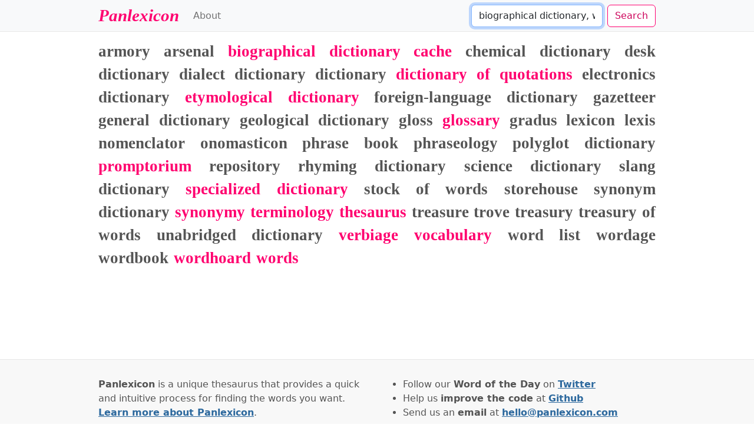

--- FILE ---
content_type: application/javascript; charset=utf-8
request_url: https://panlexicon.com/assets/javascripts/search.js
body_size: 1104
content:
function bucketSort(numBuckets, arr, func) {
  func = func || (val => val);

  const arrVals = arr.map(func);

  const result = [];
  const minVal = Math.min(...arrVals);
  const maxVal = Math.max(...arrVals);
  const range = maxVal - minVal;
  const bucketSize = range / numBuckets;

  for (let i = 0; i < numBuckets; i++) {
    const bucketMin = minVal + i * bucketSize;
    const bucketMax = (i + 1) == numBuckets ? maxVal : bucketMin + bucketSize;
    let bucket = [];

    bucket = arr.filter(function(val) {
      const calcVal = func(val);
      return calcVal >= bucketMin && (bucketMax === maxVal ? calcVal <= bucketMax : calcVal < bucketMax);
    });

    result.push(bucket);
  }

  return result;
}

window.addEventListener('load', function (event) {
  const urlParams = new URLSearchParams(window.location.search);
  const hasSearch = urlParams.has("q");
  if (!hasSearch) {
    return
  }

  const searchQuery = urlParams.get("q");
  const resultsEl = document.getElementById('search-results');
  const searchInput = document.getElementById('search');

  if (!hasSearch || searchQuery.length == 0) {
    if (resultsEl) {
      resultsEl.innerHTML = '<p>No search term provided.</p>';
    }
    return
  }

  searchInput.value = searchQuery;

  resultsEl.innerHTML = "<p>Loading...</p>";

  // Split and strip the words
  let searchNames = searchQuery.split(',').map(function (word) {
    return word.trim();
  });

  let wordsData = null;
  let groupsData = null;

  Promise.all([
    fetch(window.jekyllSiteBaseUrl + '/words.json').then(function (response) {
      return response.json();
    }).then(function (wordsJson) {
      wordsData = wordsJson;
    }),
    fetch(window.jekyllSiteBaseUrl + '/groups.json').then(function (response) {
      return response.json();
    }).then(function (groupsJson) {
      groupsData = groupsJson;
    })
  ]).then(() => {
    searchWords = searchNames.map(function (searchName) {
      return wordsData.find(function (wordData) {
        return wordData.name.toLowerCase() === searchName.toLowerCase();
      })
    });

    notfoundIndexes = Array.from(searchWords, (_, i) => i).filter(i => searchWords[i] === undefined);
    if (notfoundIndexes.length > 0) {
      // TODO: show which words were not found
      resultsEl.innerHTML = "<p>One or more search terms not found.</p>";
      return;
    }

    // filter groupsData for groups that contain all searchWords
    let searchGroups = groupsData.filter(function (groupData) {
      return searchWords.every(function (searchWord) {
        return groupData.word_ids.includes(searchWord.id);
      });
    });

    if(searchGroups.length == 0) {
      resultsEl.innerHTML = "<p>No shared meaning found.</p>";
      return;
    }

    // Flatten the searchGroups and count the number of times the word appears across all groups
    const searchWordIdCounts = searchGroups.flatMap(function (groupData) {
      return groupData.word_ids;
    }).reduce(function (wordCounts, wordId) {
      wordCounts[wordId] = (wordCounts[wordId] || 0) + 1;
      return wordCounts;
    }, {})

    const searchWordResults = Object.entries(searchWordIdCounts).sort(function ([wordIdA, wordCountA], [wordIdB, wordCountB]) {
      return wordCountB - wordCountA;
    }).slice(0, 100).map(function ([wordId, wordCount]) {
      wordId = Number(wordId);

      return {
        id: wordId,
        count: wordCount,
        name: wordsData.find(function (wordData) {
          return wordData.id === wordId;
        }).name
      };
    });

    // Ensure searchWords are included in the results
    searchWords.forEach(function (searchWord) {
      const inResults = searchWordResults.find(function (searchWordResult) {
        return searchWordResult.id === searchWord.id;
      });

      if (inResults) {
        inResults.searchWord = true;
      } else {
        searchWordResults.push({
          id: searchWord.id,
          count: searchGroups.length,
          name: searchWord.name,
          searchWord: true
        })
      }
    });

    bucketSort(6, searchWordResults, function (result) {
      return result.count;
    }).forEach(function (bucket, index) {
      bucket.forEach(function (word) {
        word.weight = index + 1;
      })
    });

    searchWordResults.sort(function (a, b) {
      // sort alphabetically
      return a.name.localeCompare(b.name);
    });

    searchWordResults.forEach(function (word) {
      let query = "";

      if (word.searchWord) {
        // omit a searched word from the query
        query = searchWords.filter(function (searchWord) {
          return searchWord.id != word.id;
        }).map(function (searchWord) {
          return searchWord.name;
        }).join(', ');
      } else {
        // add the word to the query
        query = ([].concat(searchWords, word)).map(function (word) {
          return word.name;
        }).join(', ');
      }

      word.link = `${window.jekyllSiteBaseUrl}/?q=${encodeURIComponent(query)}`;
    });

    const output = `
      <ul class="search-results">
        ${searchWordResults.map(function (result) {
          return `
            <li class="word weight-${result.weight}" data-count="${result.count}">
              <a href="${result.link}" ${result.searchWord ? 'class="active"' : ''}>${result.name}</a>
            </li>
          `
        }).join('')}
      </ul>
      `

    resultsEl.innerHTML = output;
  });
});
